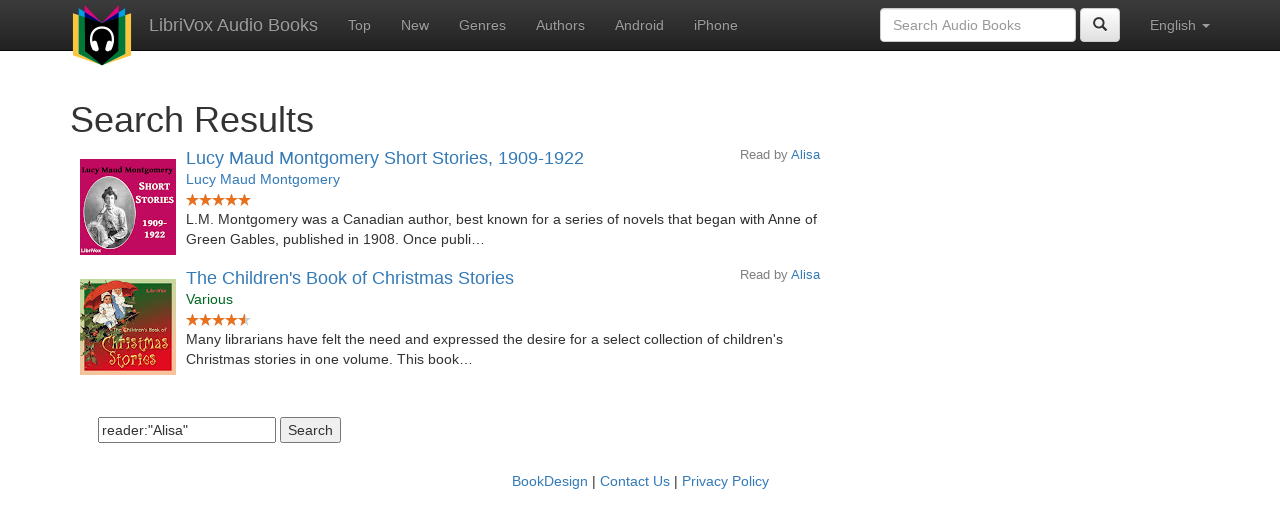

--- FILE ---
content_type: text/html;charset=utf-8
request_url: http://librivox.bookdesign.biz/search.jsp?search=reader%3A%22Alisa%22
body_size: 2594
content:









<!DOCTYPE html>
<html xmlns="http://www.w3.org/1999/xhtml" xmlns:fb="http://ogp.me/ns/fb#" xml:lang="en" lang="en">
<head>
<meta charset="utf-8" />
<meta http-equiv="X-UA-Compatible" content="IE=edge" />
<meta name="viewport" content="width=device-width, initial-scale=1" />
<link rel="stylesheet" href="https://maxcdn.bootstrapcdn.com/bootstrap/3.3.7/css/bootstrap.min.css" integrity="sha384-BVYiiSIFeK1dGmJRAkycuHAHRg32OmUcww7on3RYdg4Va+PmSTsz/K68vbdEjh4u" crossorigin="anonymous">
<link rel="stylesheet" href="https://maxcdn.bootstrapcdn.com/bootstrap/3.3.7/css/bootstrap-theme.min.css" integrity="sha384-rHyoN1iRsVXV4nD0JutlnGaslCJuC7uwjduW9SVrLvRYooPp2bWYgmgJQIXwl/Sp" crossorigin="anonymous">
<link href="/css/bd.css" rel="stylesheet">
<script src="https://ajax.googleapis.com/ajax/libs/jquery/1.11.3/jquery.min.js"></script>
<script src="https://maxcdn.bootstrapcdn.com/bootstrap/3.3.7/js/bootstrap.min.js" integrity="sha384-Tc5IQib027qvyjSMfHjOMaLkfuWVxZxUPnCJA7l2mCWNIpG9mGCD8wGNIcPD7Txa" crossorigin="anonymous"></script>
<script type="text/javascript" src="/js/detectAndroid.js" ></script>
<!-- Global site tag (gtag.js) - Google Analytics -->
<script async src="https://www.googletagmanager.com/gtag/js?id=G-L9MXBNBGHB"></script>
<script>
  window.dataLayer = window.dataLayer || [];
  function gtag(){dataLayer.push(arguments);}
  gtag('js', new Date());

  gtag('config', 'G-L9MXBNBGHB');
</script>
<title>reader:&quot;Alisa&quot;- LibriVox Search</title>
</head>
<body>
    
<nav class="navbar navbar-inverse navbar-fixed-top">
  <div class="container">
    <div class="navbar-header">
      <button type="button" class="navbar-toggle collapsed" data-toggle="collapse" data-target="#navbar" aria-expanded="false" aria-controls="navbar">
        <span class="sr-only">Toggle navigation</span>
        <span class="icon-bar"></span>
        <span class="icon-bar"></span>
        <span class="icon-bar"></span>
      </button>
      <a class="navbar-brand" href="/" style="padding-top: 5px;">
        <img class="img-responsive" src="/images/ic_lv_64.png" alt="">
      </a>
      <a class="navbar-brand" href="/">
        LibriVox Audio Books
      </a>
    </div>
    <div id="navbar" class="navbar-collapse collapse">
      <ul class="nav navbar-nav">
        <li><a href="/search.jsp">Top</a></li>
        <li><a href="/search.jsp?sortby=recent">New</a></li>
        <li><a href="/genres.jsp">Genres</a></li>
        <li><a href="/authors.jsp">Authors</a></li>
        <li><a href="https://play.google.com/store/apps/details?id=app.librivox.android">Android</a></li>
        <li><a href="https://itunes.apple.com/us/app/librivox-audio-books/id596159212?mt=8">iPhone</a></li>
      </ul>
      <ul class="nav navbar-nav navbar-right">
        <li class="dropdown">
          <a href="#" class="dropdown-toggle" data-toggle="dropdown" role="button" aria-expanded="false">
            English <span class="caret"></span>
          </a>
          <ul class="dropdown-menu" role="menu">
            <li><a href="/search.jsp?search=reader%3A%22Alisa%22&language=English">English</a></li>
            <li><a href="/search.jsp?search=reader%3A%22Alisa%22&language=Spanish">Espa&ntilde;ol</a></li>
            <li><a href="/search.jsp?search=reader%3A%22Alisa%22&language=French">Fran&ccedil;ais</a></li>
            <li><a href="/search.jsp?search=reader%3A%22Alisa%22&language=German">Deutsch</a></li>
          </ul>
        </li>
      </ul>
      <form class="navbar-form navbar-right form-inline" role="search" action="/search.jsp" method="get">
        <div class="form-group">
          <input type="text" class="form-control" name="search" placeholder="Search Audio Books">
          
        </div>
        <button type="submit" class="btn btn-default"><span class="glyphicon glyphicon-search"></span></button>
      </form>
    </div><!--/.nav-collapse -->
  </div>
</nav>

        <!-- ##### Main Copy ##### -->

        <div id="main-copy"  class="container">
        <h1>Search Results</h1>
        
        <div class="row">
            <div class="col-md-8">
                
					<div style="min-height:120px;">
						<a href="/book/4858"><img src="https://lh3.googleusercontent.com/gvxhrIXsvjfFYtXebObtOGCTna0BXTkIcLXl27qOLLfDlzXEST90xDkMzKn6pVTl7Thp7QmnDCIAuvTkCEvBO7R7koD4gfdH=s96" style="float:left; padding:10px; margin:0px"></a>
						<h3 class="booklist-title">
							<a href="/book/4858"> Lucy Maud Montgomery Short Stories, 1909-1922</a>
						</h3>
						<h4 class="reader">Read by <a href="/reader/Alisa">Alisa</a></h4>
						<br><h4 class="booklist-author"><a href="/author/Lucy+Maud+Montgomery">Lucy Maud Montgomery</a></h4><br>
                        
                        <img src="/images/star-full.png" height="12" width="13"><img src="/images/star-full.png" height="12" width="13"><img src="/images/star-full.png" height="12" width="13"><img src="/images/star-full.png" height="12" width="13"><img src="/images/star-full.png" height="12" width="13"><br>
                        L.M. Montgomery was a Canadian author, best known for a series of novels that began with Anne of Green Gables, published in 1908. Once publi…
                        </div>
                
					<div style="min-height:120px;">
						<a href="/book/6709"><img src="https://lh3.googleusercontent.com/MLVjnRzZNANh21orbyn26S3r5c_g_yJLAcWruB2mM_MjK2dHU2V5ukpuhdHKEezxbrxsUaPdhlt29wG5UDZyAesZNoEOsXVasw=s96" style="float:left; padding:10px; margin:0px"></a>
						<h3 class="booklist-title">
							<a href="/book/6709"> The Children's Book of Christmas Stories</a>
						</h3>
						<h4 class="reader">Read by <a href="/reader/Alisa">Alisa</a></h4>
						<br><h4 class="booklist-author">Various</h4><br>
                        
                        <img src="/images/star-full.png" height="12" width="13"><img src="/images/star-full.png" height="12" width="13"><img src="/images/star-full.png" height="12" width="13"><img src="/images/star-full.png" height="12" width="13"><img src="/images/star-half.png" height="12" width="13"><br>
                        Many librarians have felt the need and expressed the desire for a select collection of children's Christmas stories in one volume. This book…
                        </div>
                
                <form method="get" action="/search.jsp"
                    style='margin: 1em; padding: 1em'>
                    <div>
                        <input type="text" name="search"
                            value="reader:&quot;Alisa&quot;" placeholder="Search books..." />
                        
                        <input type="submit" value="Search" />
                    </div>
                </form>
                
            </div>
        </div>
        

<div id="footer">
    <center>
        <a href="https://www.bookdesign.biz" title="BookDesign">BookDesign</a> |
        <a href="mailto:support@bookdesign.biz?Subject=Question%20from%20website">Contact Us</a> |
        <a href="https://www.bookdesign.biz/librivox/privacy-policy">Privacy Policy</a>
    </center>
</div>
	</div>
          <script async src="https://pagead2.googlesyndication.com/pagead/js/adsbygoogle.js?client=ca-pub-7488255503396243"
               crossorigin="anonymous"></script> 
</body>
</html>


--- FILE ---
content_type: text/html; charset=utf-8
request_url: https://www.google.com/recaptcha/api2/aframe
body_size: 268
content:
<!DOCTYPE HTML><html><head><meta http-equiv="content-type" content="text/html; charset=UTF-8"></head><body><script nonce="AXE0qL0y-deAkJlG97DZMA">/** Anti-fraud and anti-abuse applications only. See google.com/recaptcha */ try{var clients={'sodar':'https://pagead2.googlesyndication.com/pagead/sodar?'};window.addEventListener("message",function(a){try{if(a.source===window.parent){var b=JSON.parse(a.data);var c=clients[b['id']];if(c){var d=document.createElement('img');d.src=c+b['params']+'&rc='+(localStorage.getItem("rc::a")?sessionStorage.getItem("rc::b"):"");window.document.body.appendChild(d);sessionStorage.setItem("rc::e",parseInt(sessionStorage.getItem("rc::e")||0)+1);localStorage.setItem("rc::h",'1766673378358');}}}catch(b){}});window.parent.postMessage("_grecaptcha_ready", "*");}catch(b){}</script></body></html>

--- FILE ---
content_type: text/css
request_url: http://librivox.bookdesign.biz/css/bd.css
body_size: 486
content:
body { padding-top: 80px; }

@media screen and (max-width: 768px) {
    body { padding-top: 60px; }
}

.book-title {
    margin-bottom:0;
    display:inline;
    padding-right:10px;
}

.reader {
    text-decoration:none;
	float:right;
	color: #808080;
	font-size: 90%;
	margin-top:0;
	display:inline
}

.author {
    margin-top:0;
    display:inline;
    font-size: 125%;
}

.cover-image {
    padding:15px;
}

.review-title {
    margin-top:0;
    display:inline;
}

.review-author {
    font-size: 100%;
}

.review-stars {
    display:inline;
}

.booklist-title {
    display:inline;
    font-size:18px
}

.booklist-author {
    display:inline;
    color:#006621;
    font-size:14px
}

.booklist-chapter {
    display: inline-block;
    font-size: 85%;
    color: #666;
    margin: 0 0 0.25em;
}

.booklist-chapter .booklist-chapter-title {
    font-style: italic;
    color: inherit;
}

.person-biography {
    margin-bottom: 20px;
}

.collection-description {
    margin-bottom: 20px;
}

/* ##### Search page list ##### */
#pages p {
    font-size: 2em;
    text-align:center;
    padding: 4px;
}
